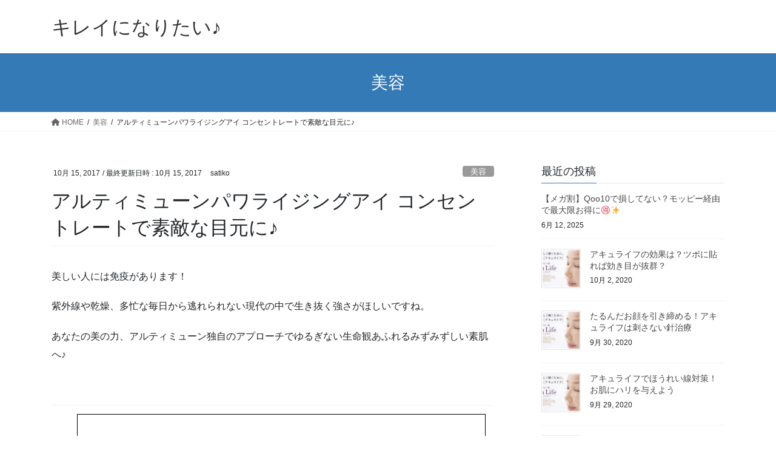

--- FILE ---
content_type: text/html; charset=utf-8
request_url: https://www.google.com/recaptcha/api2/aframe
body_size: 266
content:
<!DOCTYPE HTML><html><head><meta http-equiv="content-type" content="text/html; charset=UTF-8"></head><body><script nonce="DzykwuT8KCURZG30bkow0w">/** Anti-fraud and anti-abuse applications only. See google.com/recaptcha */ try{var clients={'sodar':'https://pagead2.googlesyndication.com/pagead/sodar?'};window.addEventListener("message",function(a){try{if(a.source===window.parent){var b=JSON.parse(a.data);var c=clients[b['id']];if(c){var d=document.createElement('img');d.src=c+b['params']+'&rc='+(localStorage.getItem("rc::a")?sessionStorage.getItem("rc::b"):"");window.document.body.appendChild(d);sessionStorage.setItem("rc::e",parseInt(sessionStorage.getItem("rc::e")||0)+1);localStorage.setItem("rc::h",'1768980748988');}}}catch(b){}});window.parent.postMessage("_grecaptcha_ready", "*");}catch(b){}</script></body></html>

--- FILE ---
content_type: text/plain
request_url: https://www.google-analytics.com/j/collect?v=1&_v=j102&a=1662680436&t=pageview&_s=1&dl=https%3A%2F%2Fvetragroup.net%2F2017%2F10%2F15%2Fpost-178%2F&ul=en-us%40posix&dt=%E3%82%A2%E3%83%AB%E3%83%86%E3%82%A3%E3%83%9F%E3%83%A5%E3%83%BC%E3%83%B3%E3%83%91%E3%83%AF%E3%83%A9%E3%82%A4%E3%82%B8%E3%83%B3%E3%82%B0%E3%82%A2%E3%82%A4%20%E3%82%B3%E3%83%B3%E3%82%BB%E3%83%B3%E3%83%88%E3%83%AC%E3%83%BC%E3%83%88%E3%81%A7%E7%B4%A0%E6%95%B5%E3%81%AA%E7%9B%AE%E5%85%83%E3%81%AB%E2%99%AA%20%7C%20%E3%82%AD%E3%83%AC%E3%82%A4%E3%81%AB%E3%81%AA%E3%82%8A%E3%81%9F%E3%81%84%E2%99%AA&sr=1280x720&vp=1280x720&_u=IEBAAEABAAAAACAAI~&jid=1181769536&gjid=1315239638&cid=1411292078.1768980746&tid=UA-105147745-1&_gid=222535529.1768980746&_r=1&_slc=1&z=79074383
body_size: -450
content:
2,cG-Z0KNBRKXM4